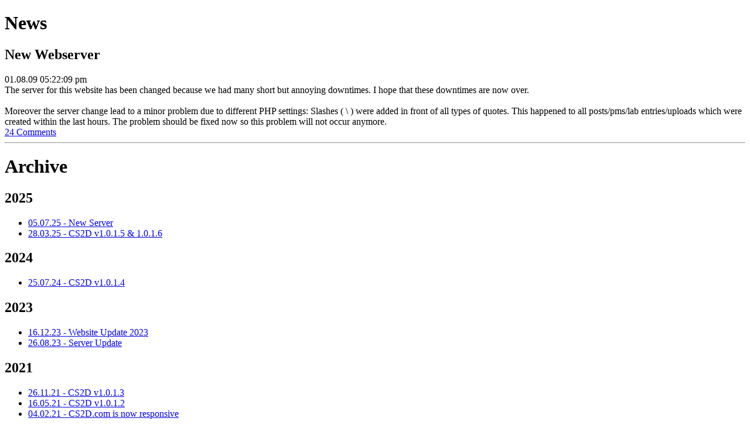

--- FILE ---
content_type: text/html; charset=UTF-8
request_url: https://www.unrealsoftware.de/news.php?show=140815
body_size: 4156
content:
<!doctype html>
<html lang="en">
<head>
	<meta charset="utf-8">
	<meta name="viewport" content="width=device-width, initial-scale=1">
	<meta name="description" lang="en" content="Unreal Software - game dev and stuff">
	<meta name="author" content="Peter Schauss">
	<meta name="keywords" content="Unreal Software, Peter Schauss, Stranded, CS2D, Carnage Contest, Survival, Independent, Game, Development"><link href="/fontawesome/css/fontawesome.min.css" rel="stylesheet">
	<link href="/fontawesome/css/brands.min.css" rel="stylesheet">
	<link href="/fontawesome/css/solid.min.css" rel="stylesheet">
	<link href="/css/highlight-vs2015.min.css" rel="stylesheet">
	
	<link href="/favicon.ico" rel="icon">
	<link href="/css/style.css?v=15" rel="stylesheet"><script src="/js/script.js?v=11"></script>
	<script src="/js/highlight.min.js"></script>
	<title>Unreal Software - game dev and stuff</title>
</head>

<body>
<main><h1>News</h1><div class="alt box-btm-wrap ma-no-top">
		<div class="cols-small">
			<div><h2>New Webserver</h2></div>
			<div class="date col-min">01.08.09 05:22:09 pm</div>
		</div>
		<div class="ma-entry"> The server for this website has been changed because we had many short but annoying downtimes. I hope that these downtimes are now over.<br><br>Moreover the server change lead to a minor problem due to different  PHP settings: Slashes ( \ ) were added in front of all types of quotes. This happened to all posts/pms/lab entries/uploads which were created within the last hours. The problem should be fixed now so this problem will not occur anymore. </div>

		<div class="box-btm"><a class="btn" href="forum_posts.php?post=140815#jn">24 Comments</a></div>
	</div><hr><h1>Archive</h1>
<div class="cols"><div style="min-width:45%;"><h2>2025</h2><ul><li><a href="news.php?show=433764">05.07.25 - New Server</a></li><li><a href="news.php?show=433542">28.03.25 - CS2D v1.0.1.5 &amp; 1.0.1.6</a></li></ul></div><div style="min-width:45%;"><h2>2024</h2><ul><li><a href="news.php?show=433040">25.07.24 - CS2D v1.0.1.4</a></li></ul></div><div style="min-width:45%;"><h2>2023</h2><ul><li><a href="news.php?show=432451">16.12.23 - Website Update 2023</a></li><li><a href="news.php?show=432100">26.08.23 - Server Update</a></li></ul></div><div style="min-width:45%;"><h2>2021</h2><ul><li><a href="news.php?show=430336">26.11.21 - CS2D v1.0.1.3</a></li><li><a href="news.php?show=429537">16.05.21 - CS2D v1.0.1.2</a></li><li><a href="news.php?show=429055">04.02.21 - CS2D.com is now responsive</a></li></ul></div><div style="min-width:45%;"><h2>2020</h2><ul><li><a href="news.php?show=427807">02.06.20 - Server Move</a></li><li><a href="news.php?show=427185">15.03.20 - DNS Server Changes</a></li></ul></div><div style="min-width:45%;"><h2>2019</h2><ul><li><a href="news.php?show=426534">16.12.19 - CS2D v1.0.1.1</a></li><li><a href="news.php?show=426162">06.11.19 - CS2D v1.0.1.0</a></li><li><a href="news.php?show=425630">07.09.19 - CS2D v1.0.0.9</a></li><li><a href="news.php?show=424166">28.02.19 - CS2D v1.0.0.8</a></li></ul></div><div style="min-width:45%;"><h2>2018</h2><ul><li><a href="news.php?show=423091">15.11.18 - Happy Birthday CS2D @ Steam</a></li><li><a href="news.php?show=420145">07.04.18 - CS2D v1.0.0.7</a></li><li><a href="news.php?show=418719">05.01.18 - Happy New Year!</a></li></ul></div><div style="min-width:45%;"><h2>2017</h2><ul><li><a href="news.php?show=418063">03.12.17 - CS2D v1.0.0.6</a></li><li><a href="news.php?show=417109">15.11.17 - CS2D 1.0.0.5 @ Steam</a></li><li><a href="news.php?show=416448">29.09.17 - CS2D v1.0.0.4</a></li><li><a href="news.php?show=413023">08.06.17 - Green Light for CS2D!</a></li><li><a href="news.php?show=411387">29.04.17 - CS2D on Steam Greenlight + V1.0.0.3</a></li><li><a href="news.php?show=410137">18.03.17 - Account Security</a></li></ul></div><div style="min-width:45%;"><h2>2016</h2><ul><li><a href="news.php?show=402274">01.05.16 - Counter-Strike 2D 1.0.0.2</a></li><li><a href="news.php?show=400268">11.02.16 - CS2D Development and Pre-Release</a></li></ul></div><div style="min-width:45%;"><h2>2015</h2><ul><li><a href="news.php?show=397039">22.11.15 - Counter-Strike 2D 1.0.0.1</a></li><li><a href="news.php?show=395482">14.10.15 - U.S.G.N. Down For Maintenance</a></li><li><a href="news.php?show=390972">24.06.15 - CS2D Beta 0.1.2.7</a></li><li><a href="news.php?show=390572">21.06.15 - CS2D Beta 0.1.2.6</a></li><li><a href="news.php?show=386967">01.04.15 - Retirement</a></li><li><a href="news.php?show=383878">25.01.15 - DoS Attacks</a></li></ul></div><div style="min-width:45%;"><h2>2014</h2><ul><li><a href="news.php?show=379208">06.09.14 - CS2D Beta 0.1.2.5</a></li><li><a href="news.php?show=372442">01.05.14 - Cheeky attempts to steal accounts</a></li><li><a href="news.php?show=371385">11.04.14 - CS2D Beta 0.1.2.4</a></li><li><a href="news.php?show=370830">01.04.14 - Facebook bought Unreal Software!</a></li><li><a href="news.php?show=368547">12.02.14 - Over 100,000 registered Users</a></li></ul></div><div style="min-width:45%;"><h2>2013</h2><ul><li><a href="news.php?show=365323">10.12.13 - CS2D Beta 0.1.2.3</a></li><li><a href="news.php?show=361532">12.09.13 - Failed Login Attempts</a></li><li><a href="news.php?show=355585">13.06.13 - 10 Years Stranded</a></li><li><a href="news.php?show=352829">29.04.13 - U.S.G.N. offline</a></li><li><a href="news.php?show=350683">31.03.13 - Harddrive exploded</a></li><li><a href="news.php?show=347486">15.02.13 - CS2D optional hotfix</a></li><li><a href="news.php?show=347057">10.02.13 - CS2D Beta 0.1.2.2</a></li></ul></div><div style="min-width:45%;"><h2>2012</h2><ul><li><a href="news.php?show=335109">25.09.12 - Carnage Contest Beta 0.1.0.1</a></li><li><a href="news.php?show=330500">15.08.12 - Friends cap increased</a></li><li><a href="news.php?show=327517">01.08.12 - CS2D 0.1.2.1</a></li><li><a href="news.php?show=322856">01.07.12 - Warning: The Darkness 2D</a></li><li><a href="news.php?show=321057">23.06.12 - Webserver Attack</a></li><li><a href="news.php?show=315930">21.05.12 - Account Trading</a></li><li><a href="news.php?show=314362">09.05.12 - Server Maintenance</a></li><li><a href="news.php?show=301617">29.02.12 - CS2D Beta 0.1.2.0</a></li></ul></div><div style="min-width:45%;"><h2>2011</h2><ul><li><a href="news.php?show=277870">24.10.11 - Carnage Contest Beta 0.1.0.0</a></li><li><a href="news.php?show=270603">18.09.11 - Account Theft</a></li><li><a href="news.php?show=268920">11.09.11 - 1/2 Mil File Archive Downloads</a></li><li><a href="news.php?show=258884">29.07.11 - Online State</a></li><li><a href="news.php?show=247719">05.06.11 - CS2D Dedicated Server Update</a></li><li><a href="news.php?show=233875">31.03.11 - New Design</a></li><li><a href="news.php?show=232473">25.03.11 - Counter-Strike 2D 0.1.1.9</a></li></ul></div><div style="min-width:45%;"><h2>2010</h2><ul><li><a href="news.php?show=217076">28.12.10 - Subforums</a></li><li><a href="news.php?show=207195">03.11.10 - Downtime</a></li><li><a href="news.php?show=202720">09.10.10 - Malware PM Warning!</a></li><li><a href="news.php?show=201186">29.09.10 - Carnage Contest 0.0.2.5</a></li><li><a href="news.php?show=195138">25.08.10 - CS2D Beta 0.1.1.8</a></li><li><a href="news.php?show=191298">03.08.10 - indiePub Games Contest</a></li><li><a href="news.php?show=190923">31.07.10 - New Rating Levels</a></li><li><a href="news.php?show=183591">30.05.10 - Facebook</a></li><li><a href="news.php?show=178779">10.04.10 - Unreal Software 2.0</a></li><li><a href="news.php?show=175320">11.03.10 - Carnage Contest 0.0.2.4</a></li></ul></div><div style="min-width:45%;"><h2>2009</h2><ul><li><a href="news.php?show=163264">21.12.09 - CS2D Beta 0.1.1.7</a></li><li><a href="news.php?show=162849">19.12.09 - Carnage Contest 0.0.2.3</a></li><li><a href="news.php?show=156529">11.11.09 - CS2D Beta 0.1.1.6 released</a></li><li><a href="news.php?show=155543">04.11.09 - Move finished</a></li><li><a href="news.php?show=153188">16.10.09 - Changing the Provider</a></li><li><a href="news.php?show=152429">09.10.09 - Downtime &amp; Damaged Hardware</a></li><li><a href="news.php?show=151057">29.09.09 - Carnage Contest Alpha</a></li><li><span class="">01.08.09</span> - New Webserver</li><li><a href="news.php?show=137384">11.07.09 - Bug-Report/Suggestion System</a></li><li><a href="news.php?show=133557">19.06.09 - CS2D 0.1.1.5</a></li><li><a href="news.php?show=131399">05.06.09 - WeirdPals.com launched!</a></li><li><a href="news.php?show=130463">01.06.09 - Violations/Warnings</a></li><li><a href="news.php?show=122944">16.04.09 - U.S.G.N. Friends Reset</a></li><li><a href="news.php?show=122200">12.04.09 - Happy Easter</a></li><li><a href="news.php?show=120767">31.03.09 - Ads on UnrealSoftware.de</a></li><li><a href="news.php?show=120455">30.03.09 - CS2D 0.1.1.4</a></li><li><a href="news.php?show=114393">07.02.09 - CS2D 0.1.1.3</a></li><li><a href="news.php?show=110942">10.01.09 - CS2D 0.1.1.2</a></li></ul></div><div style="min-width:45%;"><h2>2008</h2><ul><li><a href="news.php?show=109107">31.12.08 - Zombies!!!</a></li><li><a href="news.php?show=107966">23.12.08 - CS2D 0.1.1.0</a></li><li><a href="news.php?show=106009">08.12.08 - News System</a></li><li><a href="news.php?show=105979">19.07.08 - User Uploads</a></li><li><a href="news.php?show=105978">24.05.08 - Unreal Software IRC Channel</a></li><li><a href="news.php?show=105977">12.03.08 - Stranded II Update</a></li></ul></div><div style="min-width:45%;"><h2>2007</h2><ul><li><a href="news.php?show=105976">23.11.07 - &quot;P&auml;di&quot; cachet for SII</a></li><li><a href="news.php?show=105975">20.06.07 - Stranded II completed!</a></li><li><a href="news.php?show=105974">15.06.07 - Stranded II Beta 0.1.0.4</a></li><li><a href="news.php?show=105973">06.06.07 - Stranded II Beta 0.1.0.3</a></li><li><a href="news.php?show=105972">21.05.07 - Stranded II Beta 0.1.0.2</a></li><li><a href="news.php?show=105971">01.05.07 - Stranded II Beta 0.1.0.1</a></li><li><a href="news.php?show=105970">01.04.07 - Stranded II Beta</a></li><li><a href="news.php?show=105969">11.02.07 - The Thousandth User</a></li></ul></div><div style="min-width:45%;"><h2>2006</h2><ul><li><a href="news.php?show=105968">24.12.06 - Merry Christmas</a></li><li><a href="news.php?show=105967">23.07.06 - New Website</a></li></ul></div><div style="min-width:45%;"><h2>2005 <img class="vm" src="img/de1.gif" alt="German"></h2><ul><li><a href="news.php?show=105966">31.07.05 - New Stranded Website</a></li><li><a href="news.php?show=105965">19.06.05 - Webgames!</a></li><li><a href="news.php?show=105964">22.04.05 - Minigolf Madness in PCA</a></li><li><a href="news.php?show=105963">01.04.05 - Stranded II eingestellt</a></li><li><a href="news.php?show=105962">06.03.05 - Minigolf Madness fertig!</a></li><li><a href="news.php?show=105961">01.01.05 - Minigolf Madness</a></li></ul></div><div style="min-width:45%;"><h2>2004 <img class="vm" src="img/de1.gif" alt="German"></h2><ul><li><a href="news.php?show=105960">24.12.04 - Weihnachten</a></li><li><a href="news.php?show=105959">27.11.04 - International!</a></li><li><a href="news.php?show=105958">01.11.04 - Neue Seite</a></li><li><a href="news.php?show=105957">06.08.04 - Blubb</a></li><li><a href="news.php?show=105956">25.06.04 - Umstrukturierung</a></li><li><a href="news.php?show=105955">29.04.04 - Huch</a></li><li><a href="news.php?show=105954">21.03.04 - Counter-Strike 2D</a></li><li><a href="news.php?show=105953">10.01.04 - Neues Zeug!</a></li></ul></div><div style="min-width:45%;"><h2>2003 <img class="vm" src="img/de1.gif" alt="German"></h2><ul><li><a href="news.php?show=105952">24.12.03 - Frohe Weihnachten!</a></li><li><a href="news.php?show=105951">05.12.03 - Stranded 1.30</a></li><li><a href="news.php?show=105950">06.11.03 - User &amp; Forum</a></li><li><a href="news.php?show=105949">06.10.03 - DE-Domain + mehr</a></li><li><a href="news.php?show=105948">24.09.03 - Stranded ist ber&uuml;hmt</a></li><li><a href="news.php?show=105947">18.08.03 - Games Convention</a></li><li><a href="news.php?show=105946">16.08.03 - Stranded 1.1</a></li><li><a href="news.php?show=105945">11.08.03 - Stranded Artikel</a></li><li><a href="news.php?show=105944">07.08.03 - Level Editor</a></li><li><a href="news.php?show=105943">31.07.03 - Stranded is finished!</a></li><li><a href="news.php?show=105942">19.07.03 - IRC Channel</a></li><li><a href="news.php?show=105941">19.06.03 - News about Stranded</a></li><li><a href="news.php?show=105940">09.06.03 - New Webspace</a></li><li><a href="news.php?show=105939">30.05.03 - New Webgames</a></li><li><a href="news.php?show=105938">25.05.03 - New Project</a></li><li><a href="news.php?show=105937">04.05.03 - Moo!</a></li><li><a href="news.php?show=105936">03.05.03 - New Webspace</a></li><li><a href="news.php?show=105935">25.04.03 - New Design!</a></li></ul></div>
</div></main><footer>
		<div>
			<div class="cols">
				<div>
					<a href="settings.php"><i class="fa-solid fa-gear fa-fw"></i> Settings</a>
					<a href="stats.php"><i class="fa-solid fa-chart-simple fa-fw"></i> Stats</a>
				</div>
				<div>
					<a href="donate.php"><i class="fa-solid fa-piggy-bank fa-fw"></i> Donate</a>
					<a href="dev.php"><i class="fa-solid fa-code fa-fw"></i> Dev</a>
				</div>
				<div>
					<a href="privacy.php"><i class="fa-solid fa-shield-halved fa-fw"></i> Privacy Policy</a>
					<a href="contact.php"><i class="fa-solid fa-address-book fa-fw"></i> Contact</a>
				</div>
			</div>
		</div>
	</footer>

	<header>
		<a id="top-btn" href="#top"><i class="fa-solid fa-arrow-up"></i></a>

		<nav>
			<div class="nav-main">
				<div class="drpdwn">
					<button type="button" onclick="desktopLink('/index.php')"><img id="portal-icon" class="vm" src="/img/ulogosmall.gif" alt="US"></button>
					<div>
						<a href="/index.php"><i class="fa-solid fa-house fa-fw"></i> Portal</a>
						<a href="/news.php"><i class="fa-solid fa-newspaper fa-fw"></i> News</a>
						<a href="/about.php"><i class="fa-solid fa-circle-info fa-fw"></i> About</a>
						<a href="/contact.php"><i class="fa-solid fa-address-card fa-fw"></i> Contact</a>
					</div>
				</div>

				<div class="drpdwn">
					<button>Games</button>
					<div>
						<a href="/game_cs2d.php"><img class="vm" src="/img/icons/cs2d.png" alt="icon"> CS2D</a>
						<a href="/game_stranded.php"><img class="vm" src="/img/icons/stranded.png" alt="icon"> Stranded I</a>
						<a href="/game_stranded2.php"><img class="vm" src="/img/icons/stranded2.png" alt="icon"> Stranded II</a>
						<a href="/game_stranded3.php"><img class="vm" src="/img/icons/stranded3.png" alt="icon"> Stranded III</a>
						<a href="/game_cc.php"><img class="vm" src="/img/icons/cc.png" alt="icon"> Carnage Contest</a>
						<a href="/game_minigolf.php"><img class="vm" src="/img/icons/minigolf.png" alt="icon"> Minigolf Madness</a>
						
					</div>
				</div>

				<div class="drpdwn">
					<button type="button" onclick="desktopLink('/forum.php')">Community</button>
					<div>
						<a href="/forum.php"><i class="fa-solid fa-comments fa-fw"></i> Forum</a>
						<a href="/files.php"><i class="fa-solid fa-folder-open fa-fw"></i> Files</a>
						<a href="/users.php"><i class="fa-solid fa-users fa-fw"></i> Users</a>
						<a href="/discord.php"><i class="fa-brands fa-discord fa-fw"></i> Discord</a>
						<a href="/search.php"><i class="fa-solid fa-circle-question fa-fw"></i> Search / FAQ</a>
						<a href="/rules.php"><i class="fa-solid fa-section fa-fw"></i> Rules</a>
						<a href="/usgn.php"><i class="fa-solid fa-circle-nodes fa-fw"></i> U.S.G.N.</a>
					</div>
				</div>
			</div>

			<div class="nav-side"><a class="js-tt" data-tt-plain="1" href="?set_lan=de&amp;sah=95643f89&amp;show=140815&amp;id=0&amp;popup=0" title="Switch language">
					<img class="vm nav-outline" src="/img/en1.gif" width="24" height="15" alt="en">
				</a><a class="js-tt" href="login.php" title="Login"><i class="fa-solid fa-user"></i></a>	</div>
		</nav>
	</header>
<script> 
	var set_tt=0;
</script>
</body></html>